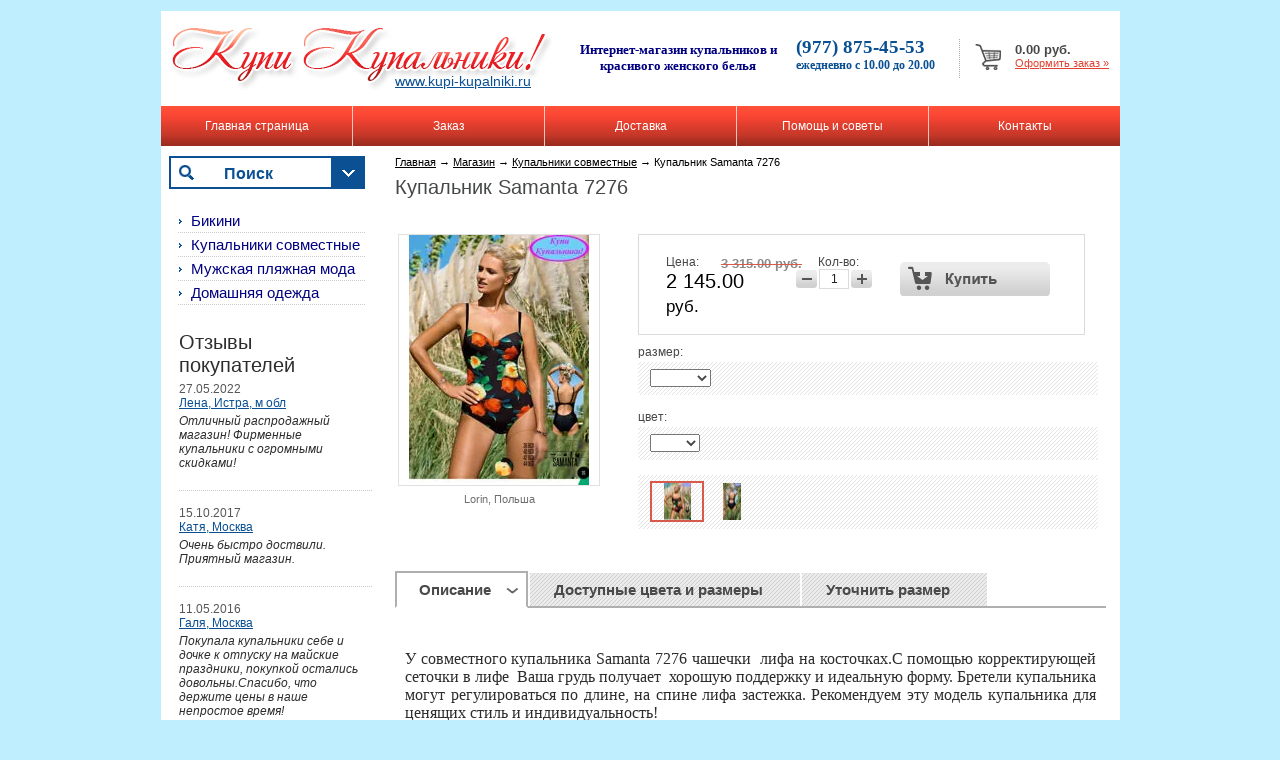

--- FILE ---
content_type: text/html; charset=utf-8
request_url: http://kupi-kupalniki.ru/magazin/product/kupalnik-samanta-7276
body_size: 13354
content:

<!doctype html>
<!--[if lt IE 7]> <html class="no-js lt-ie9 lt-ie8 lt-ie7" lang="ru"> <![endif]-->
<!--[if IE 7]>    <html class="no-js lt-ie9 lt-ie8" lang="ru"> <![endif]-->
<!--[if IE 8]>    <html class="no-js lt-ie9" lang="ru"> <![endif]-->
<!--[if gt IE 8]><!--> 
<html class="no-js" lang="ru"> <!--<![endif]--><head>
<meta name='wmail-verification' content='ba5603ec9c379e7c' />
<meta name="SKYPE_TOOLBAR" content="SKYPE_TOOLBAR_PARSER_COMPATIBLE" />
<meta name="robots" content="all"/>
<meta http-equiv="Content-Type" content="text/html; charset=UTF-8" />
<meta name="description" content="Купальник Samanta 7276" />
<meta name="keywords" content="Купальник Samanta 7276" />
<title>Купальник Samanta 7276</title>
<link href="/t/v49/images/styles_articles_tpl.css" rel="stylesheet" type="text/css" />

            <!-- 46b9544ffa2e5e73c3c971fe2ede35a5 -->
            <script src='/shared/s3/js/lang/ru.js'></script>
            <script src='/shared/s3/js/common.min.js'></script>
        <link rel='stylesheet' type='text/css' href='/shared/s3/css/calendar.css' /><link rel='stylesheet' type='text/css' href='/shared/highslide-4.1.13/highslide.min.css'/>
<script type='text/javascript' src='/shared/highslide-4.1.13/highslide.packed.js'></script>
<script type='text/javascript'>
hs.graphicsDir = '/shared/highslide-4.1.13/graphics/';
hs.outlineType = null;
hs.showCredits = false;
hs.lang={cssDirection:'ltr',loadingText:'Загрузка...',loadingTitle:'Кликните чтобы отменить',focusTitle:'Нажмите чтобы перенести вперёд',fullExpandTitle:'Увеличить',fullExpandText:'Полноэкранный',previousText:'Предыдущий',previousTitle:'Назад (стрелка влево)',nextText:'Далее',nextTitle:'Далее (стрелка вправо)',moveTitle:'Передвинуть',moveText:'Передвинуть',closeText:'Закрыть',closeTitle:'Закрыть (Esc)',resizeTitle:'Восстановить размер',playText:'Слайд-шоу',playTitle:'Слайд-шоу (пробел)',pauseText:'Пауза',pauseTitle:'Приостановить слайд-шоу (пробел)',number:'Изображение %1/%2',restoreTitle:'Нажмите чтобы посмотреть картинку, используйте мышь для перетаскивания. Используйте клавиши вперёд и назад'};</script>
<link rel="icon" href="/favicon.docx" type="application/vnd.openxmlformats-officedocument.wordprocessingml.document">

<!--s3_require-->
<link rel="stylesheet" href="/g/basestyle/1.0.1/user/user.css" type="text/css"/>
<link rel="stylesheet" href="/g/basestyle/1.0.1/user/user.blue.css" type="text/css"/>
<script type="text/javascript" src="/g/basestyle/1.0.1/user/user.js" async></script>
<!--/s3_require-->

<script src="/t/v49/images/modernizr-2.5.3.min.js"></script>
<link href="/g/shop2/shop2.css" rel="stylesheet" type="text/css" />
<link href="/g/shop2/comments/comments.less.css" rel="stylesheet" type="text/css" />
<link rel="stylesheet" type="text/css" href="/g/shop2/elements.less.css">

	<script type="text/javascript" src="/g/jquery/jquery-1.7.2.min.js" charset="utf-8"></script>


<script type="text/javascript" src="/g/shop2/shop2.packed.js"></script>
<script type="text/javascript" src="/g/printme.js" charset="utf-8"></script>
<script type="text/javascript" src="/g/no_cookies.js" charset="utf-8"></script>
<script type="text/javascript" src="/g/shop2v2/default/js/baron.min.js"></script>
<script type="text/javascript" src="/g/shop2/shop2custom.js" charset="utf-8"></script>
<script type="text/javascript" src="/g/shop2/disable.params.shop2.js" charset="utf-8"></script>
<script type="text/javascript">
	shopClient.uri = '/magazin';
	shopClient.mode = 'product';
        	shop2.apiHash = {"getPromoProducts":"44549a5813750e8bee3fdf06b42dd6f2","cartAddItem":"aad12dea4843f04f6b993b8f07d00cd6","getSearchMatches":"1574cdefc6a0434999a87b077e3735a2","getFolderCustomFields":"6c441206f369888d87b9b589746c340b","getProductListItem":"3aadb74a1d93ab16b743593668d1f6fe","cartRemoveItem":"6f5a0f514a764d4f7c1f032c124dcf03","cartUpdate":"722fa414be6da1289e1a75c60810d4ba","cartRemoveCoupon":"e8d835a1c36240dac9e04b4a5bc4a427","cartAddCoupon":"5a6bbd7e822f0ca6cf86f36e0a876a2f","deliveryCalc":"653ce44e40386d9cfb9a5a06bf033674","printOrder":"1871b0fa1e1df79d3790c37d8a4565cb","cancelOrder":"aab6eae096cddff0ea5ee646305203ab","cancelOrderNotify":"953ea24ecab154684f99b17c944ddf42","repeatOrder":"bb560f6af1781814133d5ae60bc3727d","paymentMethods":"6bd2d2a533806787d6a8ef26a67bb8e9","compare":"a91dc1e49cd207c15083abf1fdd82757"};
</script><link href="/t/v49/images/styles_shop2.css" rel="stylesheet" type="text/css" />
<link href="/t/v49/images/styles.css" rel="stylesheet" type="text/css" />
    
  <script>
    $(function(){
      $('.shop2-product-params-list th:contains("склад")').parent('tr').remove();
    })
  </script>
  
    </head>
<body style="margin:0;">
<script type="text/javascript" src="/t/v49/images/nocopy.for.all.js"></script>
<div class="site-wrap1">
    <header class="site-header">
        <div class="site-logo"><a href="http://kupi-kupalniki.ru"><img src="/t/v49/images/logo.png" alt="" /></a></div>
                      <div class="flash">
                <!--[if false]> -->
      <object type="application/x-shockwave-flash" width="380" height="65" data="/t/v49/images/flash_logo.swf">
      <param name="movie" value="/t/v49/images/flash_logo.swf" />
      <param name="width" value="380" />
      <param name="height" value="65" />
      <param name="wmode" value="transparent" />
      <!-- <![endif]-->
      <!--[if IE]>
      <object classid="clsid:D27CDB6E-AE6D-11cf-96B8-444553540000" codebase="http://download.macromedia.com/pub/shockwave/cabs/flash/swflash.cab#version=9,0,115,0"  width="380" height="65"  >
          <param name="movie" value="/t/v49/images/flash_logo.swf" />
      <param name="width" value="380" />
      <param name="height" value="65" />
      <param name="wmode" value="transparent" />
      </object>
      <![endif]-->
      </object>
                </div>
        <div class="tel-top"><a href="http://www.kupi-kupalniki.ru">www.kupi-kupalniki.ru</a></div>
        
             
<div id="shop2-cart-preview">
    
    
        <div id="cart">
            <div class="sum"><span id="cart_total">0.00</span>&nbsp;руб.</div>
            <div class="zak"><a href="/magazin/cart">Оформить заказ »</a></div>
        </div> 

    
    
</div>        <div class="tel2-top"><div style="text-align: center;"><span style="font-family: 'times new roman', times; font-size: 10pt;"><strong><span style="color: #000080;"></span></strong></span></div>
<div style="text-align: center;"><span style="font-family: 'times new roman', times; font-size: 10pt;"><strong><span style="color: #000080;">Интернет-магазин купальников и красивого женского белья</span></strong></span></div></div>
        <div class="tel3-top"><div style="text-align: left;"><strong style="font-family: 'times new roman', times; font-size: 14pt;"><span data-mce-mark="1" style="font-family: 'times new roman', times; font-size: 14pt;">(977) 875-45-53</span></strong></div>

<div style="text-align: left;"><strong style="font-family: 'times new roman', times; font-size: 9pt;">ежедневно с 10.00 до 20.00</strong></div></div>
        <nav class="menu-top-wrap">
            <ul class="menu-top">
                <table class="menu-tab">
                    <tr>
                                    <td><a href="/" >Главная страница</a></td>
                                    <td><a href="/zakaz" >Заказ</a></td>
                                    <td><a href="/dostavka" >Доставка</a></td>
                                    <td><a href="/pomosch-v-vybore" >Помощь и советы</a></td>
                                    <td><a href="/kontakty" >Контакты</a></td>
                                </tr>
                </table>
            </ul>
        </nav>
    </header>
    <div class="site-content-wrap">
        <div class="site-content-wrap-in">
            <div class="site-content-middle">

<div class="site-path" data-url="/magazin"><a href="/">Главная</a><span class="strelochka"> &rarr; </span><a href="/magazin">Магазин</a><span class="strelochka"> &rarr; </span><a href="/magazin/folder/1217609001">Купальники совместные</a><span class="strelochka"> &rarr; </span>Купальник Samanta 7276</div>              <h1>Купальник Samanta 7276</h1>
              


<script type="text/javascript">
    if ( typeof jQuery == "undefined") {
        document.write('<' + 'script type="text/javascript" charset="utf-8" ' + 'src="/shared/s3/js/jquery-1.7.2.min.js"' + '><' + '/script>');
    }
</script>



<script type="text/javascript">
//<![CDATA[
    shop2.product.init({
    'refs'    : {"225817406":{"razmer25":{"17509906":["277942606"],"":[262301806]},"razmer_360":{"12718806":["277942606"],"":[262301806]},"kupalniki_2014":{"12708406":["277942606"],"":[262301806]},"utochnit-razmer":{"02064d810c37240230aaa6437a692904":["262301806"]},"sklad":{"15394406":["277942606"],"":[262301806]}}},
    'apiHash' : {"getPromoProducts":"44549a5813750e8bee3fdf06b42dd6f2","cartAddItem":"aad12dea4843f04f6b993b8f07d00cd6","getSearchMatches":"1574cdefc6a0434999a87b077e3735a2","getFolderCustomFields":"6c441206f369888d87b9b589746c340b","getProductListItem":"3aadb74a1d93ab16b743593668d1f6fe","cartRemoveItem":"6f5a0f514a764d4f7c1f032c124dcf03","cartUpdate":"722fa414be6da1289e1a75c60810d4ba","cartRemoveCoupon":"e8d835a1c36240dac9e04b4a5bc4a427","cartAddCoupon":"5a6bbd7e822f0ca6cf86f36e0a876a2f","deliveryCalc":"653ce44e40386d9cfb9a5a06bf033674","printOrder":"1871b0fa1e1df79d3790c37d8a4565cb","cancelOrder":"aab6eae096cddff0ea5ee646305203ab","cancelOrderNotify":"953ea24ecab154684f99b17c944ddf42","repeatOrder":"bb560f6af1781814133d5ae60bc3727d","paymentMethods":"6bd2d2a533806787d6a8ef26a67bb8e9","compare":"a91dc1e49cd207c15083abf1fdd82757"},
    'verId'   : 489831
});
// ]]>
</script>


   
        
                                                     
                
<form class="tpl-product shop2-product-item"  method="post" action="/magazin?mode=cart&action=add" accept-charset="utf-8"
onsubmit="shopClient.addItem(this, 'aad12dea4843f04f6b993b8f07d00cd6', '489831', this.kind_id.value, this.amount.value,this.elements.submit, 'shop2-cart-preview'); return false;">
    <input type="hidden" name="kind_id" value="262301806"/>
    <input type="hidden" name="product_id" value="225817406"/>
    <input type="hidden" name="meta" value='null'/>
        <div class="product-code">
        Артикул: <span>нет</span>
    </div>
        <div class="product-clear"></div>
    <div class="product-wrap">
        <div class="product-left-bar">
            <div style="min-width:200px; min-height:250px;">
                <div class="product-image " style="width:200px; height:250px;">
                                        <a href="/d/Samanta 7276_1.jpg" class="highslide" onclick="return hs.expand(this, {slideshowGroup: 'product'})"> <img id="shop2-product-image"
                        src="/thumb/2/yu0eJHL4m2qIQKLXYVLGMQ/200r250/d/Samanta%207276_1.jpg" 
                        alt="Купальник Samanta 7276" border="0" /> </a>
                                    </div>
                                <div class="product-vendor">
                    <table>
                        <tr>
                                                        <td class="product-vendor-name"><a href="/magazin/vendor/lorin">Lorin, Польша</a></td>
                        </tr>
                    </table>
                </div>
                                            </div>
        </div>
        <div class="product-right-bar">
            <div class="product-bot">
                               
                                <div class="product-price">
                    Цена:
                    <br />
                    <strike class="price-old"><span>3&nbsp;315.00 руб.</span></strike>                    <span>2&nbsp;145.00</span> <em>руб. </em>
                </div>
                <div class="product-amount">
                    Кол-во:
                    <br />
                    <span class="product-amount-button p-minus"></span>
                    <input type="text" name="amount" value="1" />
                    <span class="product-amount-button p-plus"></span>
                </div>
                <div class="buy-button">
                  <button type="submit" name="submit" value="Купить"  class="product-buy" title="Купить"><span class="buy"></span></button>
                </div>
                <div class="product-clear"></div>
                
            </div>
                                        
              <div class="product-options-tit">
            размер:
          </div>

            <div class="product-options"><select name="cf_razmer_360" onchange="shop2.product.reload(this,'product')" class="select-type shop2-cf"><option value=""></option><option value="12718806" data-name="razmer_360" data-value="12718806" data="277942606">80B/40</option><option value="" data-name="razmer_360" data-value="" data="262301806" selected="selected"></option></select></div>
                             
              <div class="product-options-tit">
            цвет:
          </div>

            <div class="product-options"><select name="cf_kupalniki_2014" onchange="shop2.product.reload(this,'product')" class="select-type shop2-cf"><option value=""></option><option value="12708406" data-name="kupalniki_2014" data-value="12708406" data="277942606">V1</option><option value="" data-name="kupalniki_2014" data-value="" data="262301806" selected="selected"></option></select></div>
                                         
	<div class="product-thumbnails">
		<div class="product-thumbnails-wrap">
			<ul>
									 <li class="activ-img"><img width="50" height="37" src="/g/spacer.gif" style="background: url('/thumb/2/aYNR7NkJa_TYG602n5GUNQ/50r38/d/Samanta%207276_1.jpg') 50% 50% no-repeat;" alt="Купальник Samanta 7276" title="Купальник Samanta 7276" border="0" onclick="shopClient.Product.setBigImage(this, '/d/Samanta 7276_1.jpg', '/thumb/2/yu0eJHL4m2qIQKLXYVLGMQ/200r250/d/Samanta%207276_1.jpg')" />
					</li>
										<li>
						<img width="50" height="37" src="/g/spacer.gif" style="background: url('/thumb/2/hAzb4KeM5_lNyXNSvmbuEg/50r38/d/Samanta%207276_2_1.jpg') 50% 50% no-repeat;" alt="Купальник Samanta 7276" title="Купальник Samanta 7276" border="0" onclick="shopClient.Product.setBigImage(this, '/d/Samanta 7276_2_1.jpg', '/thumb/2/9P3VvXFBBmNzJE3MiDMI5Q/200r250/d/Samanta%207276_2_1.jpg')" /></li>
												</ul>
			<div class="product-clear"></div>
		</div>
	</div>
        </div>
        <div class="product-clear"></div>
    </div>
<re-captcha data-captcha="recaptcha"
     data-name="captcha"
     data-sitekey="6LcYvrMcAAAAAKyGWWuW4bP1De41Cn7t3mIjHyNN"
     data-lang="ru"
     data-rsize="invisible"
     data-type="image"
     data-theme="light"></re-captcha></form>    <div class="product-desc">
            <div class="shop-tabs">
                <ul class="shop-tabs-nav">
                                        <li>
                        <a href="#tabs-1">Описание</a>
                    </li>
                                                                                <li>
                      <a href="#tabs-3">Доступные цвета и размеры</a>
                    </li>
                                                                                                                                                                                                                                                              <li>
                            <a href="#tabs-15">Уточнить размер</a>
                        </li>
                                                                                                                        </ul>
                <div class="product-clear"></div>
                                <div class="shop-tab" id="tabs-1">
                    <p style="text-align: justify;"><span style="font-size: 12pt; font-family: 'times new roman', times;">У совместного купальника Samanta 7276&nbsp;чашечки &nbsp;лифа на косточках.С помощью корректирующей сеточки в лифе &nbsp;Ваша грудь получает &nbsp;хорошую поддержку и идеальную форму. Бретели купальника могут регулироваться по длине, на спине лифа застежка. Рекомендуем эту модель купальника для ценящих стиль и индивидуальность!&nbsp;</span></p>

<p style="text-align: justify;"><span style="font-size: 12pt; font-family: 'times new roman', times;">Состав: полиамид 85%, эластан 15%</span></p>

<p style="text-align: justify;"><span style="font-size: 12pt; font-family: 'times new roman', times;">Цвета: V1-черный<span style="font-size: 9pt;"> (для просмотра вариантов цветов увеличьте фото)&nbsp;</span></span></p>
                    <div class="product-clear"></div>
                </div>
                                                                <div class="shop-tab" id="tabs-3">                  
                                                                                                                    <div class="product-accessory">
                                <div class="product-accessory-image">
                                                                            <a href="/d/Samanta 7276_1.jpg" class="highslide" onclick="return hs.expand(this)"><img src="/g/spacer.gif" height="70" width="70" style="background: url('/thumb/2/UdARJHw6aRNWqCCTG9OtIA/70r70/d/Samanta%207276_1.jpg') 50% 50% no-repeat;" alt=" " border="0" /></a>
                                                                    </div>
                                <div class="product-accessory-name">
                                    <a href="/magazin/product/kupalnik-samanta-7276-5">Купальник Samanta 7276</a>
                                    <div class="product-accessory-prise">2&nbsp;145.00 руб.</div>
                                </div>
                                <form action="" onsubmit="document.location='/magazin/product/kupalnik-samanta-7276-5'; return false;" method="post">
                                                                    <button type="submit" name="submit" class="product-accessory-buy more" title="Подробнее"></button>
                                <re-captcha data-captcha="recaptcha"
     data-name="captcha"
     data-sitekey="6LcYvrMcAAAAAKyGWWuW4bP1De41Cn7t3mIjHyNN"
     data-lang="ru"
     data-rsize="invisible"
     data-type="image"
     data-theme="light"></re-captcha></form>
                                <div class="product-clear"></div>
                                
	<table class="shop2-product-params-list" border="0" cellspacing="0" cellpadding="0">
		<tr><th>Размер:</th><td>80B/40</td></tr><tr><th>размер:</th><td>80B/40</td></tr><tr><th>цвет:</th><td>V1</td></tr><tr><th>наличие:</th><td>1 склад</td></tr>
	</table>
                            </div>
                                                                <div class="product-clear"></div>
                </div>
                                                                                                                                                                                                                          <div class="shop-tab" id="tabs-15">
                          <p style="text-align: justify;"><strong style="font-size: 12pt;">Уточнить размер купальника</strong></p>

<p style="text-align: justify;"><span style="font-family: 'times new roman', times; font-size: 12pt;">&nbsp;</span></p>

<p>&nbsp;</p>

<table align="center" border="0" class="table1" style="width: 538px; height: 290px; background-color: #96edd1;">
	<tbody>
		<tr>
			<td colspan="3" style="text-align: center;">
			<p>Маркировка на товаре</p>
			</td>
			<td colspan="3" style="text-align: center;">
			<p>Ваши размеры</p>
			</td>
		</tr>
		<tr>
			<td style="text-align: center;">
			<p>Европейский размер</p>

			<p>(Размер на сайте)</p>
			</td>
			<td style="text-align: center;">
			<p style="text-align: center;">Соответствие</p>

			<p style="text-align: center;">российским размерам &nbsp;&nbsp;</p>
			</td>
			<td style="text-align: center;">
			<p>размер бюстгальтера под грудью (см)</p>
			</td>
			<td style="text-align: center;">
			<p>размер под грудью (см)</p>
			</td>
			<td style="text-align: center;">
			<p>обхват талии</p>

			<p>(см)</p>
			</td>
			<td style="text-align: center;">
			<p>обхват бедер</p>

			<p>(см)</p>
			</td>
		</tr>
		<tr>
			<td style="text-align: center;">36</td>
			<td style="text-align: center;">42</td>
			<td style="text-align: center;">70</td>
			<td style="text-align: center;">68-72</td>
			<td style="text-align: center;">66-69</td>
			<td style="text-align: center;">92-95</td>
		</tr>
		<tr>
			<td style="text-align: center;">38</td>
			<td style="text-align: center;">44</td>
			<td style="text-align: center;">75</td>
			<td style="text-align: center;">73-77</td>
			<td style="text-align: center;">70-73</td>
			<td style="text-align: center;">96-98</td>
		</tr>
		<tr>
			<td style="text-align: center;">40</td>
			<td style="text-align: center;">46</td>
			<td style="text-align: center;">80</td>
			<td style="text-align: center;">78-82</td>
			<td style="text-align: center;">74-77</td>
			<td style="text-align: center;">99-101</td>
		</tr>
		<tr>
			<td style="text-align: center;">42</td>
			<td style="text-align: center;">48</td>
			<td style="text-align: center;">85</td>
			<td style="text-align: center;">83-87</td>
			<td style="text-align: center;">78-81</td>
			<td style="text-align: center;">102-104</td>
		</tr>
		<tr>
			<td style="text-align: center;">44</td>
			<td style="text-align: center;">50</td>
			<td style="text-align: center;">90</td>
			<td style="text-align: center;">88-92</td>
			<td style="text-align: center;">82-85</td>
			<td style="text-align: center;">105-108</td>
		</tr>
		<tr>
			<td style="text-align: center;">46</td>
			<td style="text-align: center;">52</td>
			<td style="text-align: center;">95</td>
			<td style="text-align: center;">93-97</td>
			<td style="text-align: center;">86-90</td>
			<td style="text-align: center;">109-112</td>
		</tr>
		<tr>
			<td style="text-align: center;">48</td>
			<td style="text-align: center;">54</td>
			<td style="text-align: center;">100</td>
			<td style="text-align: center;">98-102</td>
			<td style="text-align: center;">91-95</td>
			<td style="text-align: center;">113-116</td>
		</tr>
		<tr>
			<td style="text-align: center;">50</td>
			<td style="text-align: center;">56</td>
			<td style="text-align: center;">105</td>
			<td style="text-align: center;">103-107</td>
			<td style="text-align: center;">96-102</td>
			<td style="text-align: center;">117-121</td>
		</tr>
	</tbody>
</table>

<p style="text-align: justify;">&nbsp;</p>

<p style="text-align: justify;">&nbsp;</p>

<p style="text-align: justify;"><span data-mce-mark="1" style="font-size: 12pt;"><strong>Уточнить размер чашечки лифа купальника</strong></span></p>

<p style="text-align: justify;">Для определения &nbsp;размера подходящей Вам чашечки лифа купальника измерьте обхват по груди (полноту груди по максимально выступающим точкам). Измерьте обхват под грудью. Из размера &quot;обхват по груди&quot; вычтите размер &quot;обхват под грудью&quot;. Найдите в таблице полученное Вами число и соответствующее ему буквенное обозначение чашечки лифа купальника.&nbsp;&nbsp;&nbsp; &nbsp; &nbsp; &nbsp; &nbsp;&nbsp;<strong>&nbsp;</strong></p>

<p>&nbsp;</p>

<table align="center" border="0" class="table1" style="background-color: #96edd1;">
	<tbody>
		<tr>
			<td>размер чашечки</td>
			<td>разница между размерами под грудью и по груди (см)</td>
		</tr>
		<tr align="center">
			<td>A</td>
			<td>12-14</td>
		</tr>
		<tr align="center">
			<td>B</td>
			<td>14-16</td>
		</tr>
		<tr align="center">
			<td>C</td>
			<td>16-18</td>
		</tr>
		<tr align="center">
			<td>D</td>
			<td>18-20</td>
		</tr>
		<tr align="center">
			<td>E</td>
			<td>20-22</td>
		</tr>
		<tr align="center">
			<td>F</td>
			<td>22-24</td>
		</tr>
		<tr align="center">
			<td>G</td>
			<td>24-26</td>
		</tr>
		<tr align="center">
			<td>H</td>
			<td>
			<p>26-28</p>
			</td>
		</tr>
	</tbody>
</table>

<p>&nbsp;</p>

<p>&nbsp;</p>

<p>&nbsp;</p>

<p>&nbsp;</p>

<p>&nbsp;</p>

<div id="dc_vk_code" style="display: none;">&nbsp;</div>
                      </div>
                                                                                                    </div>
</div><div class="shop2-tags">
<span></span> теги:
                    <a href="/magazin/tag/%D0%BA%D1%83%D0%BF%D0%B0%D0%BB%D1%8C%D0%BD%D0%B8%D0%BA%D0%B8">купальники</a>,                    <a href="/magazin/tag/%D0%BA%D1%83%D0%BF%D0%B0%D0%BB%D1%8C%D0%BD%D0%B8%D0%BA%D0%B8+%D0%B4%D0%BB%D1%8F+%D0%B1%D0%B0%D1%81%D1%81%D0%B5%D0%B9%D0%BD%D0%B0">купальники для бассейна</a>,                    <a href="/magazin/tag/%D1%81%D0%BE%D0%B2%D0%BC%D0%B5%D1%81%D1%82%D0%BD%D1%8B%D0%B5+%D0%BA%D1%83%D0%BF%D0%B0%D0%BB%D1%8C%D0%BD%D0%B8%D0%BA%D0%B8">совместные купальники</a>        </div>


<br />
<div style="font: 700 15px/17px Arial, Helvetica, sans-serif; padding:10px 0 10px; color:#494949">Вы смотрели</div>
<div class="tpl-product-list-v tpl-product-list-v1" style="line-height:normal">
<br clear="all"/>
</div>

<style>
  .tpl-product-list-v1{border:1px solid #AFAFAF ; padding:10px 9px !important; margin:0 0 20px !important}
  div.product-item1:first-child{margin:0  !important}
  div.product-item1{margin:0 0 0 10px !important  }
  div.product-top1{padding:0 }
  .product-price1{font:bold 14px/18px Arial }
  .product-price1 span{font-size:12px}
  .product-hr1{width:90px; padding:10px 0 0;}
  
</style>
<br />
<div class="shop2-back">
    <a rel="nofollow" href="javascript:history.go(-1)"><span>Назад</span></a>  
</div>
<div style="clear:both"></div>    
    
</div>
        </div>
        <aside class="site-content-left">
            <div class="shop-search-title">Поиск</div>
      <div class="shop-search-wrap">

    <form method="get" name="shop2_search"
        action="/magazin/search" enctype="multipart/form-data">
        <input type="hidden" name="sort_by" value=""/>
    <div class="row">
    Цена:<br /> 
    <span>от:</span> <input class="small" type="text" name="s[price][min]" value="" /> <span>до:</span> <input class="small" type="text" name="s[price][max]" value="" />
    </div>
    
            
    <div class="row">
    Название:<br />  <input type="text" name="s[name]" value="" maxlength="100" size="16" />
    </div>
   	        <div class="row">Выберите категорию:<br /><select id="s[folder_id]" name="s[folder_id]" onchange="shopClient.Search.getFolderParams(this, '6c441206f369888d87b9b589746c340b', 489831)"><option value="" >Все</option><option value="1305204201" > Бикини</option><option value="1217609001" > Купальники совместные</option><option value="1217609401" > Мужская пляжная мода</option><option value="14751209" > Домашняя одежда</option><option value="53286209" >&raquo; сорочки и комбинации</option></select></div><div id="shop2_search_custom_fields"></div>    
    
    				<div id="shop2_search_global_fields">
				
			
			
												<div class="row">
						<div class="row-title">Размер:</div>
						<select name="s[razmer25]">
							<option value="">Все</option>
															<option value="7947421">36</option>
															<option value="7947621">36A</option>
															<option value="7947821">36B</option>
															<option value="7948021">36C</option>
															<option value="17510506">70B/36</option>
															<option value="17511506">70C/36</option>
															<option value="7948221">38A</option>
															<option value="7952621">38</option>
															<option value="7948421">38B</option>
															<option value="7948621">38C</option>
															<option value="7948821">38D</option>
															<option value="17511106">75B/38</option>
															<option value="17510106">75C/38</option>
															<option value="7959421">40</option>
															<option value="7957421">40/38</option>
															<option value="7957621">40/40</option>
															<option value="7949021">40A</option>
															<option value="7949221">40B</option>
															<option value="7951621">40C</option>
															<option value="7949421">40D</option>
															<option value="7949621">40E</option>
															<option value="7949821">40F</option>
															<option value="7950021">40G</option>
															<option value="17509906">80B/40</option>
															<option value="17510306">80C/40</option>
															<option value="17511306">80E/40</option>
															<option value="7950221">42</option>
															<option value="7950421">42B</option>
															<option value="7950621">42C</option>
															<option value="7950821">42D</option>
															<option value="7951021">42E</option>
															<option value="7951221">42F</option>
															<option value="7951421">42G</option>
															<option value="17509506">85B/42</option>
															<option value="17509706">85C/42</option>
															<option value="17510706">85E/42</option>
															<option value="7957821">42/38</option>
															<option value="7958021">42/40</option>
															<option value="7958221">42/42</option>
															<option value="7951821">44</option>
															<option value="7952021">44B</option>
															<option value="7952221">44C</option>
															<option value="7952421">44D</option>
															<option value="7952821">44E</option>
															<option value="7953021">44F</option>
															<option value="7953221">44G</option>
															<option value="17510906">90B/44</option>
															<option value="7958421">44/38</option>
															<option value="7958621">44/40</option>
															<option value="7958821">44/42</option>
															<option value="7959021">44/44</option>
															<option value="7953421">46</option>
															<option value="7953621">46B</option>
															<option value="7953821">46C</option>
															<option value="7954021">46D</option>
															<option value="7954221">46F</option>
															<option value="7954421">46G</option>
															<option value="7954621">46E</option>
															<option value="7959221">46/42</option>
															<option value="7954821">48</option>
															<option value="7955421">48C</option>
															<option value="7955621">48D</option>
															<option value="7955821">48E</option>
															<option value="7956021">48F</option>
															<option value="7956221">48G</option>
															<option value="17511706">100C/48</option>
															<option value="17511906">100G/48</option>
															<option value="7955021">50</option>
															<option value="7956621">50C</option>
															<option value="7956421">50D</option>
															<option value="7956821">50E</option>
															<option value="7957021">50F</option>
															<option value="7957221">50G</option>
															<option value="7955221">52</option>
															<option value="67750106">XS</option>
															<option value="67750306">S</option>
															<option value="67750506">M</option>
															<option value="67750706">L</option>
															<option value="67750906">XL</option>
															<option value="67751106">XXL</option>
															<option value="67751306">XXXL</option>
															<option value="67751506">XXXXL</option>
													</select>
					</div>
							

						</div>
			    
    <div class="row">Производитель:<br /><select name="s[vendor_id]"><option value="">Все</option><option value="1552801" >Alles, Польша</option><option value="6380406" >Aquarilla, Польша</option><option value="3623806" >Ava, Польша</option><option value="11526106" >Belweiss, Россия</option><option value="837421" >Chilirose, Польша</option><option value="3834221" >Dobranocka, Польша</option><option value="1097009" >Fianeta, Литва</option><option value="6573806" >Gaia, Польша</option><option value="14621" >Hamana, Польша</option><option value="7967406" >Intri</option><option value="2165821" >Julimex, Польша</option><option value="1264209" >la Frivole</option><option value="4401406" >Linea, Польша</option><option value="838221" >LivCo Corsetti, Польша</option><option value="3238209" >Lora Grig, Италия</option><option value="1416601" >Lorin, Польша</option><option value="2071221" >Lupo Line, Польша</option><option value="7218406" >Mia-Mia, Италия</option><option value="560421" >Obsessive, Польша</option><option value="715221" >Pigeon, Польша</option><option value="1416401" >Plie, Польша</option><option value="4393406" >ROYE, Польша</option><option value="1416201" >Sesto Senso</option><option value="6426406" >Vena, Польша</option><option value="1417001" >Verano, Польша</option></select></div>    
        <div class="row">
        Новинка:<br /> 
        <select name="s[new]">         
                    <option value="">Все</option>
                    <option value="0">нет</option>
                    <option value="1">да</option>
        </select>
        </div>
                <div class="row">
        Результатов на странице:<br /> 
        <select name="s[products_per_page]">         
                                    <option value="30">30</option>
            <option value="60">60</option>
            <option value="90">90</option>
        </select>
        </div>
        <div class="submit"><input type="submit" value="Найти" /></div>
    
    <re-captcha data-captcha="recaptcha"
     data-name="captcha"
     data-sitekey="6LcYvrMcAAAAAKyGWWuW4bP1De41Cn7t3mIjHyNN"
     data-lang="ru"
     data-rsize="invisible"
     data-type="image"
     data-theme="light"></re-captcha></form>
</div>
            <nav class="menu-left-wrap">
                <ul class="menu-left">
                                                      <li><a href="/magazin/folder/2012">Бикини</a>
                                                                                </li>
                                                                        <li><a href="/magazin/folder/1217609001">Купальники совместные</a>
                                                                                </li>
                                                                        <li><a href="/magazin/folder/1217609401">Мужская пляжная мода</a>
                                                                                </li>
                                                                        <li><a href="/magazin/folder/domashnyaya-odezhda-1">Домашняя одежда</a>
                                                                                <ul>
                                                    <li><a href="/magazin/folder/sorochki-4">сорочки и комбинации</a>
                                         </li></ul>
                  </li></ul>
                     </nav>            
                        <div>
                <div class="news-name">Отзывы покупателей</div>
                                <article  class="news-wrap">
                    <time class="news-date" datetime="2022-05-27 00:00:00">27.05.2022</time>
                    <div class="news-title"><a href="/news/news_post/lena-istra-m-obl">Лена,  Истра, м обл</a></div>
                    <div class="news-note"><p>Отличный распродажный магазин! Фирменные купальники с огромными скидками!&nbsp;</p></div>
                </article>
                                <article  class="news-wrap">
                    <time class="news-date" datetime="2017-10-15 15:52:32">15.10.2017</time>
                    <div class="news-title"><a href="/news/news_post/katya-moskva">Катя, Москва</a></div>
                    <div class="news-note"><p>Очень быстро доствили. Приятный магазин.</p></div>
                </article>
                                <article  class="news-wrap">
                    <time class="news-date" datetime="2016-05-11 10:50:00">11.05.2016</time>
                    <div class="news-title"><a href="/news/news_post/galya-moskva-1">Галя, Москва</a></div>
                    <div class="news-note"><p><em>Покупала купальники себе и дочке к отпуску на майские праздники, покупкой остались довольны.Спасибо, что держите цены в наше непростое время!</em></p></div>
                </article>
                                <article  class="news-wrap">
                    <time class="news-date" datetime="2015-10-22 05:33:00">22.10.2015</time>
                    <div class="news-title"><a href="/news/news_post/anya-moskva">Аня, Москва</a></div>
                    <div class="news-note"><p><span style="font-size: 10pt;"><em>Покупала у вас купальник. Все подошло отлично. Отдельное спасибо за быстрое исполнение заказа!</em></span></p></div>
                </article>
                                <article  class="news-wrap">
                    <time class="news-date" datetime="2015-05-14 20:40:00">14.05.2015</time>
                    <div class="news-title"><a href="/news/news_post/irina-reutov">Ирина, Реутов</a></div>
                    <div class="news-note"><p style="text-align: justify;"><em>Я заказывала бикини Aleksandra размер 40 чашка D. Цвет яркий и сочный, как на картинке, сел хорошо. &nbsp;После рождения ребенка грудь далеко не идеальна, поэтому брала с пуш ап. Посадка трусиков чуть ниже средней. Верх и плавки на подкладке.&nbsp;Швы аккуратные. Покупка удачная, спасибо магазину!</em></p></div>
                </article>
                                <a href="/news" class="all-news" style="margin-left:10px; color:#0A5092">Все отзывы</a><br><br>
            </div>
                        <div id="shop2-tag-cloud">
         <a style="font-size: INFpx;" href="/magazin/tag/товары для мужчин">товары для мужчин(10)</a>
        <a style="font-size: INFpx;" href="/magazin/tag/бикини">бикини(38)</a>
        <a style="font-size: INFpx;" href="/magazin/tag/купальники">купальники(62)</a>
        <a style="font-size: INFpx;" href="/magazin/tag/купальники для бассейна">купальники для бассейна(8)</a>
        <a style="font-size: INFpx;" href="/magazin/tag/fix-price">fix-price(16)</a>
        <a style="font-size: INFpx;" href="/magazin/tag/совместные купальники">совместные купальники(8)</a>
        <a style="font-size: INFpx;" href="/magazin/tag/купальники больших размеров">купальники больших размеров(10)</a>
        <a style="font-size: INFpx;" href="/magazin/tag/Sale">Sale(55)</a>
     
</div>
                        <div class="site-informers"></div>
        </aside>
    </div>
    <div class="clear-footer"></div>
</div>
<footer class="site-footer">
    <ul class="menu-bot">
                    <li><a href="/" >Главная страница</a></li>
                        <li><a href="/zakaz" >Заказ</a></li>
                        <li><a href="/dostavka" >Доставка</a></li>
                        <li><a href="/pomosch-v-vybore" >Помощь и советы</a></li>
                        <li><a href="/kontakty" >Контакты</a></li>
            </ul>
    <div class="site-name">Copyright &copy; 2012 - 2026 </div>
    <div class="site-copyright"><span style='font-size:14px;' class='copyright'><!--noindex-->Создание, <span style="text-decoration:underline; cursor: pointer;" onclick="javascript:window.open('https://megagr'+'oup.ru/?utm_referrer='+location.hostname)" class="copyright">разработка сайта</span> — студия Мегагрупп.ру.<!--/noindex--></span></div>
    <div class="site-counters"><!--LiveInternet counter--><script type="text/javascript"><!--
document.write("<a href='http://www.liveinternet.ru/click' "+
"target=_blank><img src='//counter.yadro.ru/hit?t11.10;r"+
escape(document.referrer)+((typeof(screen)=="undefined")?"":
";s"+screen.width+"*"+screen.height+"*"+(screen.colorDepth?
screen.colorDepth:screen.pixelDepth))+";u"+escape(document.URL)+
";"+Math.random()+
"' alt='' title='LiveInternet: показано число просмотров за 24"+
" часа, посетителей за 24 часа и за сегодня' "+
"border='0' width='88' height='31'><\/a>")
//--></script><!--/LiveInternet-->

<!-- begin of Top100 code -->

<script id="top100Counter" type="text/javascript" src="http://counter.rambler.ru/top100.jcn?2854234"></script>
<noscript>
<a href="http://top100.rambler.ru/navi/2854234/">
<img src="http://counter.rambler.ru/top100.cnt?2854234" alt="Rambler's Top100" border="0" />
</a>

</noscript>
<!-- end of Top100 code -->

<!-- Rating@Mail.ru counter -->
<script type="text/javascript">//<![CDATA[
(function(w,n,d,r,s){d.write('<a href="http://top.mail.ru/jump?from=2308747">'+
'<img src="http://da.c3.b3.a2.top.mail.ru/counter?id=2308747;t=211;js=13'+
((r=d.referrer)?';r='+escape(r):'')+((s=w.screen)?';s='+s.width+'*'+s.height:'')+';_='+Math.random()+
'" style="border:0;" height="31" width="88" alt="Рейтинг@Mail.ru" /><\/a>');})(window,navigator,document);//]]>
</script><noscript><a href="http://top.mail.ru/jump?from=2308747">
<img src="http://da.c3.b3.a2.top.mail.ru/counter?id=2308747;t=211;js=na"
style="border:0;" height="31" width="88" alt="Рейтинг@Mail.ru" /></a></noscript>
<!-- //Rating@Mail.ru counter -->

<!-- Yandex.Metrika counter -->
<script type="text/javascript">
(function (d, w, c) {
    (w[c] = w[c] || []).push(function() {
        try {
            w.yaCounter20462923 = new Ya.Metrika({id:20462923,
                    webvisor:true,
                    clickmap:true,
                    trackLinks:true,
                    accurateTrackBounce:true});
        } catch(e) { }
    });

    var n = d.getElementsByTagName("script")[0],
        s = d.createElement("script"),
        f = function () { n.parentNode.insertBefore(s, n); };
    s.type = "text/javascript";
    s.async = true;
    s.src = (d.location.protocol == "https:" ? "https:" : "http:") + "//mc.yandex.ru/metrika/watch.js";

    if (w.opera == "[object Opera]") {
        d.addEventListener("DOMContentLoaded", f, false);
    } else { f(); }
})(document, window, "yandex_metrika_callbacks");
</script>
<noscript><div><img src="//mc.yandex.ru/watch/20462923" style="position:absolute; left:-9999px;" alt="" /></div></noscript>
<!-- /Yandex.Metrika counter -->
<!--__INFO2026-01-22 00:51:18INFO__-->
</div>
</footer>
<!--a.sh-->

<!-- assets.bottom -->
<!-- </noscript></script></style> -->
<script src="/my/s3/js/site.min.js?1768978399" ></script>
<script src="/my/s3/js/site/defender.min.js?1768978399" ></script>
<script >/*<![CDATA[*/
var megacounter_key="3f8071cd6a99cb881d1b1778f00233e1";
(function(d){
    var s = d.createElement("script");
    s.src = "//counter.megagroup.ru/loader.js?"+new Date().getTime();
    s.async = true;
    d.getElementsByTagName("head")[0].appendChild(s);
})(document);
/*]]>*/</script>
<script >/*<![CDATA[*/
$ite.start({"sid":488539,"vid":489831,"aid":532725,"stid":4,"cp":21,"active":true,"domain":"kupi-kupalniki.ru","lang":"ru","trusted":false,"debug":false,"captcha":3});
/*]]>*/</script>
<!-- /assets.bottom -->
</body>
</html>

--- FILE ---
content_type: text/css
request_url: http://kupi-kupalniki.ru/t/v49/images/styles_shop2.css
body_size: 659
content:
@charset "utf-8";
/* CSS Document */
div.tpl-product-list-v div.product-spec, div.tpl-product-list-h div.product-spec {    background: none repeat scroll 0 0 #F24331;}
div.tpl-product-list-v div.product-item {    margin: 0 16px 20px 0;}
div.shop-search-title {    
	background: url("shop_search.png") no-repeat scroll left top transparent; color:#0A5092; width:168px; padding: 9px 0 0 55px; font: bold 16px Arial, Helvetica, sans-serif;
    margin: 0; /*text-indent: -99999px;*/ ; height: 24px;}
div.shop-search-title.opened {    background: url("shop_search2.png") no-repeat scroll left top transparent;}
div.shop-search-wrap input.small[type="text"] {    width: 36px;}
div.shop-search-wrap {    margin: 0;   width: 137px;     border-color: -moz-use-text-color #0A5092 #0A5092;}
form.tpl-product div.product-bot {width:395px;}
form.tpl-product div.product-right-bar {width:460px;}
form.tpl-product div.product-bot div.product-price {width:110px;}
form.shop2-filter {display:none;}

div.product-accesorry-tit {font: 700 15px/17px Arial, Helvetica, sans-serif;}
div.product-accessory-wrap div.product-accesorry-tit {font-size:15px;}
body div.product-accessory-wrap {border-bottom: 4px solid #AFAFAF;}
.product-hr1 {font-family: Arial, Helvetica, sans-serif;}

div.tpl-product-list-v .product-part,
div.tpl-product-list-h .product-part{display: none;}

div.tpl-product-list-v p.product-name,
div.tpl-product-list-h p.product-name {margin-bottom: 5px;}

.tpl-product-list-p {width: 100%;}
form.tpl-product div.product-code {display: none;}

--- FILE ---
content_type: text/css
request_url: http://kupi-kupalniki.ru/t/v49/images/styles.css
body_size: 3876
content:
@charset "utf-8";
/* CSS Document */
              
article, aside, details, figcaption, figure, footer, header, hgroup, nav, section { display: block; }
audio, canvas, video                                 { display: inline-block; }
.lt-ie8 audio, .lt-ie8 canvas, .lt-ie8 video                    { display:inline; min-height:0}
audio:not([controls])                                 { display: none; }
[hidden]                                       { display: none; }

html, body, div, span, h1, h2, h3, h4, h5, h6, p, em, strong, sub, sup, b, u, i, dl, dt, dd, ol, ul, li, form, label, table, tbody, tfoot, thead, tr, th, td, article, aside, canvas, details, figcaption, figure, footer, header, hgroup, menu, nav, section, summary, time, mark, audio, video {
      margin: 0;
      padding: 0;
      border: 0;
      outline: 0;
      background: transparent;
      font-size: 100%;
              }
time {display:inline;}
img { padding: 0; border: 0; outline: 0; background: transparent; font-size: 100%}

html             { font-size: 100%; overflow-y: scroll; }
html, button, input, select, textarea { font-family: sans-serif; color: #222; }
body             { margin: 0; line-height: 1.25; text-align:left; color:#424242; font:normal 14px Arial, Helvetica, sans-serif; background:#fff url(bg-top.png) left top repeat-x;}

a               { color: #e35702;  margin: 0; padding: 0; font-size: 100%; background: transparent; text-decoration:underline; outline-style:none;}
a:hover           { color: #e35702; text-decoration:none }
a:hover, a:active       { outline: 0;}
hr               { display: block; height: 1px; border: 0; border-top: 1px solid #bbb; margin: 1em 0; padding: 0; }
abbr[title]         { border-bottom: 1px dotted; }
b, strong           { font-weight: bold; }
dfn             { font-style: italic; }
ins              { background: #ff9; color: #000; text-decoration: none; }
mark             { background: #ff0; color: #000; font-style: italic; font-weight: bold; }
pre, code, kbd, samp     { font-family: monospace, serif; font-size: 1em; }
pre             { white-space: pre; white-space: pre-wrap;}

q               { quotes: none; }
q:before, q:after       { content: ""; content: none; }
small             { font-size: 85%; }
sub, sup           { font-size: 75%; line-height: 0; position: relative; vertical-align: baseline; }
sup             { top: -0.5em; }
sub             { bottom: -0.25em; }

p, pre, blockquote, dl      { margin: 1em 0;}

ul, ol            { margin: 1em 0; padding: 0 0 0 40px; }
dd               { margin: 0 0 0 40px; }
nav ul, nav ol        { list-style: none; list-style-image: none; margin: 0; padding: 0; }

img             { vertical-align: middle; }
svg:not(:root)         { overflow: hidden; }
figure             { margin: 0; }

form            { margin: 0; }

label             { cursor: pointer; }
legend            { border: 0; padding: 0; white-space: normal; }
.lt-ie8 legend         { margin-left:7px}
button, input, select, textarea { font-size: 100%; margin: 0; vertical-align: baseline; }
.lt-ie8 button, input, select, textarea{ vertical-align: middle;} 
button, input { line-height: normal; }
button, input[type="button"], input[type="reset"], input[type="submit"] { cursor: pointer; }
.lt-ie8 button, input[type="button"], input[type="reset"], input[type="submit"]{ overflow:visible;}
button[disabled], input[disabled] { cursor: default; }
input[type="checkbox"], input[type="radio"] { box-sizing: border-box; padding: 0;}
.lt-ie8 input[type="checkbox"], input[type="radio"] { width: 13px; height: 13px;}
textarea { overflow: auto; vertical-align: top; resize: vertical; }

.site-tab { width:100%; border-collapse:collapse; border:none; border-spacing:0; padding:0; margin:0;}
.site-tab td {width:200px; height:600px; padding:0 0 0 0; margin:0; vertical-align:top; border-collapse:collapse; border:none;  border-spacing:0;}

html, body {
  margin:0;
  padding:0;
  position:relative;
  height:100%;
  min-width:988px;
}

body {
  text-align:left;
  font:normal 12px Tahoma, Geneva, sans-serif;
  color:#2D2D2D;
  background:#BFEFFF url(mid-bg.gif) center top repeat-y;
}

h1 { color:#464747; font:normal 20px Tahoma, Geneva, sans-serif; margin:0; padding:0 0 10px;}



h2, h3, h4, h5, h6 { color:#464747; font-family:Tahoma, Geneva, sans-serif; margin:0; padding:0;}

h2 { font-size:18px; }
h3 { font-size:16px; }
h4 { font-size:14px; }
h5 { font-size:12px; }
h6 { font-size:10px; }

hr { font-size:0; line-height:0; background:#2D2D2D; border:none; height:1px;}


a { color:#008EDE; text-decoration:underline; outline-style:none;}
a:hover { color:#008EDE; text-decoration:none;}
.YMaps { color:#000; }
.thumb    {color:#000000}

a img    { border-color:#000 }


/* main
-------------------------------*/

.site-wrap1{
  height:auto !important;
  height:100%;
  min-height:100%;
  width:980px;
  margin:0 auto -142px;
  background:url(top-pic.gif) center top no-repeat;
  }
.clear-footer {clear:both; height:142px;}

.clear {clear:both; font-size:0; line-height:0;}

/* header
-------------------------------*/
.site-header{
  position:relative;
  height:156px;
  }
.site-header a img { border:none;}

.site-logo{
  position:absolute;
  left:20px;
  top:26px;
  }
.flash {position:absolute; top:25px; left:19px; }  
.tel-top a:hover{color:#0A5092; text-decoration:none;}
.tel-top a{color:#0A5092; text-decoration:underline;}
.tel-top p{margin:0;}
.tel-top{
  position:absolute;
  text-align:right;
  left:0;
  top:73px;
  width:381px;
  height:30px;
  font:normal 14px Arial, Helvetica, sans-serif;
  color:#0A5092;
  overflow:hidden;
  }
.tel2-top a{color:#0A5092; text-decoration:none;}
.tel2-top a:hover{color:#0A5092; text-decoration:underline;}
.tel2-top p{margin:0;}
.tel2-top{
  position:absolute;
  left:428px;
  top:42px;
  width:200px;
  height:50px;
  font:normal 13px Tahoma, Geneva, sans-serif;
  color:#0A5092;
  overflow:hidden;
  }
.tel3-top a{color:#0A5092; text-decoration:none;}
.tel3-top a:hover{color:#0A5092; text-decoration:underline;}
.tel3-top p{margin:0;}
.tel3-top .s1{font-size:21px;}
.tel3-top{
  position:absolute;
  left:646px;
  top:36px;
  width:160px;
  height:50px;
  font:normal 12px Arial, Helvetica, sans-serif;
  color:#0A5092;
  overflow:hidden;
  }

#cart {
  width:160px; height:50px;
  position:absolute; top:39px; right:11px;
  background:url(cart.png) left top no-repeat;
  padding:0;
}
.sum { color:#464747; font:bold 13px Tahoma, Geneva, sans-serif; padding:3px 0 0 56px;}
.zak { font:normal 11px Tahoma, Geneva, sans-serif; padding:0 0 0 56px;}
.zak  a:hover{color:#E24331; text-decoration:none;}
.zak  a{color:#E24331; text-decoration:underline;}
.menu-top-wrap{
  position:absolute;
  left:11px;
  top:106px;
  height:40px;
  width:959px;
  background:url(tmenu-bg.png) left top repeat-x;
  }
.menu-tab { width:100%; border-collapse:collapse; border:none; border-spacing:0; padding:0; margin:0; table-layout:fixed;}
.menu-tab td {height:40px; padding:0 0 0 1px; margin:0; vertical-align:top; border-collapse:collapse; border:none;  border-spacing:0; text-align:center; background:url(tmenu-li.png) left top no-repeat; font:normal 12px/40px Tahoma, Geneva, sans-serif;}
.menu-tab td:first-child{background:none; padding:0;}
.menu-tab td a{
  display:block;
  text-decoration:none;
  color:#fff;
  height:40px;
  }
.menu-tab td a:hover{
  text-decoration:none;
  color:#464747;
  background:url(tmenu-h.png) left top repeat-x;
  }
/* content
-------------------------------*/

.site-content-wrap { 
  width: 100%;
  position: relative;
}
.site-content-wrap:after { 
  content: ".";
  display: block;
  clear: both;
  height: 0;
  visibility: hidden;
}
.site-content-wrap-in { 
  width: 100%;
  float: left;
  overflow: hidden;
}
.site-content-middle { 
  margin: 0 0 0 223px;
  padding: 0 24px 30px 22px;
  min-height: 0;
}

.site-path{
  font:normal 11px Arial, Helvetica, sans-serif;
  color:#000;
  padding:0 0 8px;
  }
.site-path a{
  color:#000;
  text-decoration:underline;
  }
.site-path a:hover{
  color:#000;
  text-decoration:none;
  }

/* left column
--------------------------------------------*/
.site-content-left { 
  width: 204px;
  padding:0 0 0 19px;
  float: left;
  margin-left: -100%;
  position: relative;
}


/* sidebar left
-------------------------------*/
.menu-left{
  margin:0;
  padding:20px 0 26px 9px;
  list-style:none;
  font:normal 15px Tahoma, Geneva, sans-serif;
  }
.menu-left > li{
  background:url(lmenu-li.gif) left bottom no-repeat;
  }
.menu-left > li > a{
  padding:3px 10px 4px 13px;
  display:block;
  cursor:pointer;
  text-decoration:none;
  color:#000080;
  background:url(lmenu-mark.gif) left center no-repeat;
  }
.menu-left > li > a:hover{
  text-decoration:none;
  color:#E24331;
  background:url(lmenu-mark.gif) left center no-repeat;
  }
.menu-left > li ul{
  display:none;
  margin:0;
  padding:0;
  list-style:none;  
  font:normal 14px Tahoma, Geneva, sans-serif;
  }
.menu-left > li.opened ul{ display:block; }

.menu-left > li ul li{
  background:url(lmenu-li.gif) left top no-repeat;
  }
.menu-left > li ul a{
  padding:5px 10px 6px 30px;
  display:block;
  cursor:pointer;
  text-decoration:none;
  color:#000080;
  background:url(lmenu-mark2.gif) 21px center no-repeat;  
  }
.menu-left > li ul a:hover{  
  text-decoration:underline;  
  color:#E24331;  
  background:url(lmenu-h-mark2.gif) 21px center no-repeat;    }


.menu-left > li ul ul a{padding:5px 10px 6px 40px;  background:url(lmenu-mark2.gif) 31px center no-repeat;  text-decoration:none; }
.menu-left > li ul ul a:hover{  text-decoration:underline;  color:#E24331;  background:url(lmenu-h-mark2.gif) 31px center no-repeat;    }
.menu-left > li ul ul a{padding:5px 10px 6px 50px;  background:url(lmenu-mark2.gif) 41px center no-repeat; text-decoration:none;  }
.menu-left > li ul ul a:hover{  text-decoration:underline;  color:#E24331;  background:url(lmenu-h-mark2.gif) 41px center no-repeat;    }


.news-wrap + .news-wrap{
  background:url(news-li.gif) 10px top no-repeat;
  padding:16px 0 0 0;
  }
.news-name{
  font:normal 20px Tahoma, Geneva, sans-serif;
  color:#2D2D2D;
  padding:0 0 5px 10px;
  }
.news-date{
  display:block;
  font:normal 12px Tahoma, Geneva, sans-serif;
  color:#585757;
  padding:0 10px;
  }
.news-title{
  font:normal 12px Tahoma, Geneva, sans-serif;
  padding:0 10px 4px;
  }
.news-title a{
  text-decoration:underline;
  color:#0A5092;
  }
.news-title a:hover{
  text-decoration:none;
  color:#0A5092;
  }
.news-note span{  
  font:italic 12px Tahoma, Geneva, sans-serif !important;
  color:#2D2D2D !important;
  }
.news-note{
  font:italic 12px Tahoma, Geneva, sans-serif;
  color:#2D2D2D;
  padding:0 10px 20px;
  }
.news-note p{margin:0;}
.edit-title{
  font:normal 18px Tahoma, Geneva, sans-serif;
  color:#2D2D2D;
  padding:10px 5px 8px 10px;
  }
.edit-body p{margin:0;}
.edit-body{
  font:normal 12px Tahoma, Geneva, sans-serif;
  color:#2D2D2D;
  padding:0 5px 20px 10px;
  }
.site-informers{
  padding:30px 0 40px;
  text-align:center;
  }

/*middle ----------------------*/
.edit2-wrap{
  padding:0 0 10px;
  }
/* footer
-------------------------------*/
.site-footer{
  position:relative;
  height:142px;
  width:980px;
  margin:0 auto;
  background:url(bot-pic.gif) center top no-repeat;
  }
.site-footer img{
  border:none;
  }
.site-copyright a{color:#585757; text-decoration:underline;}
.site-copyright a:hover{color:#585757; text-decoration:none;}
.site-copyright span{font:normal 12px Arial, Helvetica, sans-serif !important;}
.site-copyright{
  color:#585757;
  position:absolute;
  right:34px;
  top:75px;
  width:150px;
  height:50px;
  font:normal 12px Arial, Helvetica, sans-serif;
  }
.site-name{
  color:#585757;
  position:absolute;
  left:50px;
  top:80px;
  width:360px;
  height:30px;
  font:normal 12px Arial, Helvetica, sans-serif;
  }
.site-counters{
  position:absolute;
  left:352px;
  top:73px;
  width:300px;
  height:50px;
  text-align:center;
  }
.menu-bot{
  margin:0;
  padding:0;
  list-style:none;
  font:normal 11px Tahoma, Geneva, sans-serif;
  position:absolute;
  top:20px;
  right:27px;
  }
.menu-bot li:first-child{background:none;}
.menu-bot li{
  float:left;
  padding:0 8px;
  }
.menu-bot li a{
  text-decoration:none;
  color:#8A8989;
  cursor:pointer;
  }
.menu-bot li a:hover{
  text-decoration:underline;
  color:#EB7B6E;
  }
/* tables */
table.table1 td p { margin:0px; padding:0px;}
table.table0 { border-collapse:collapse;}
table.table0 td { padding:5px; border: none}


table.table1 { border-collapse:collapse;}
table.table1 tr:hover {background: #F0F0F0}
table.table1 td { padding:5px; border: 1px solid #49413D;}


table.table2 { border-collapse:collapse;}
table.table2 tr:hover {background: #F0F0F0}
table.table2 td { padding:5px; border: 1px solid #49413D;}
table.table2 th { padding:8px 5px; border: 1px solid #999; background-color:#49413D; color:#fff; text-align:left;}

/* GALLERY */

table.gallery {border-spacing:10px; border-collapse:separate;}
table.gallery td {background-color:#F0F0F0; text-align:center; padding:15px;}
table.gallery td img {}
/*a.sh*/

div.product-accesorry-tit {font: 700 15px/17px Arial, Helvetica, sans-serif;}

--- FILE ---
content_type: text/javascript
request_url: http://counter.megagroup.ru/3f8071cd6a99cb881d1b1778f00233e1.js?r=&s=1280*720*24&u=http%3A%2F%2Fkupi-kupalniki.ru%2Fmagazin%2Fproduct%2Fkupalnik-samanta-7276&t=%D0%9A%D1%83%D0%BF%D0%B0%D0%BB%D1%8C%D0%BD%D0%B8%D0%BA%20Samanta%207276&fv=0,0&en=1&rld=0&fr=0&callback=_sntnl1769091209059&1769091209059
body_size: 204
content:
//:1
_sntnl1769091209059({date:"Thu, 22 Jan 2026 14:13:29 GMT", res:"1"})